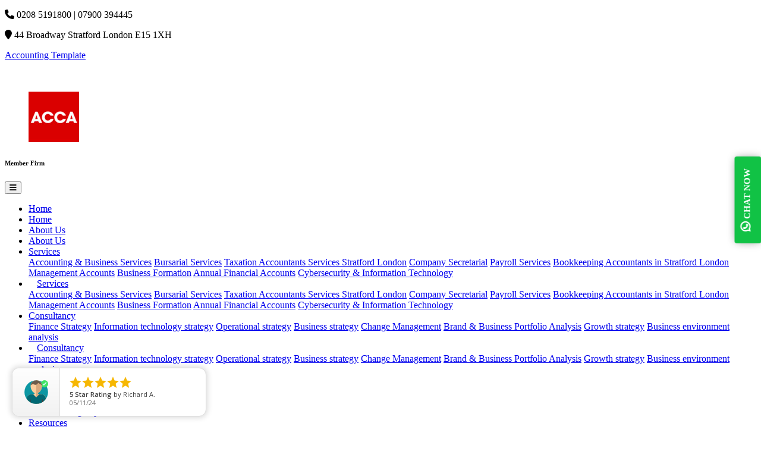

--- FILE ---
content_type: text/html; charset=UTF-8
request_url: https://ybsmpartners.com/?option=com_newsfeed&command=viewitem&id=25884
body_size: 16589
content:
<!DOCTYPE html>
<html lang="zxx">
   <head>
      <meta charset="UTF-8">
      <meta name="viewport" content="width=device-width, initial-scale=1, shrink-to-fit=no">
      <meta http-equiv="x-ua-compatible" content="ie=edge">
      <meta name="description" content="YBSM Partners Ltd">
      <meta name="author" content="">
      <meta name="robots" content="noindex">
      <title>YBSM Partners Ltd - Accounting Firm Stratford, Certified Accountant Hackney</title>
      <!-- GOOGLE FONTS -->
<link href="https://fonts.googleapis.com/css?family=Asap:400,400i%7CRaleway:600,800" rel="stylesheet">
	<!-- FONT AWESOME -->
	<link rel="stylesheet" href="https://www.ybsmpartners.com//public/css/font-awesome.min.css">
	<!-- LEAFLET MAP -->
    <link rel="stylesheet" href="https://www.ybsmpartners.com//public/css/leaflet.css">
    <link rel="stylesheet" href="https://www.ybsmpartners.com//public/css/leaflet-gesture-handling.min.css">
    <link rel="stylesheet" href="https://www.ybsmpartners.com//public/css/leaflet.markercluster.css">
    <link rel="stylesheet" href="https://www.ybsmpartners.com//public/css/leaflet.markercluster.default.css">
    <link rel="stylesheet" href="https://www.ybsmpartners.com//public/css/maps.css">
	<!-- Slider Revolution CSS Files -->
	<link rel="stylesheet" href="https://www.ybsmpartners.com//public/css/settings.css">
	<link rel="stylesheet" href="https://www.ybsmpartners.com//public/css/layers.css">
	<link rel="stylesheet" href="https://www.ybsmpartners.com//public/css/navigation.css">
	<!-- ARCHIVES CSS -->
	<link rel="stylesheet" href="https://www.ybsmpartners.com//public/css/animate.css">
	<link rel="stylesheet" href="https://www.ybsmpartners.com//public/css/magnific-popup.css">
	<link rel="stylesheet" href="https://www.ybsmpartners.com//public/css/lightcase.css">
	<link rel="stylesheet" href="https://www.ybsmpartners.com//public/css/owl.carousel.min.css">
	<link rel="stylesheet" href="https://www.ybsmpartners.com//public/css/bootstrap.css">
	<link rel="stylesheet" href="https://www.ybsmpartners.com//public/css/styles.css">
	
	<script src="https://cdn.jsdelivr.net/npm/sweetalert2@11"></script>   </head>
   <body>
      <link
   rel="stylesheet"
   href="https://cdnjs.cloudflare.com/ajax/libs/font-awesome/6.2.1/css/all.min.css"
   />
<link
   rel="stylesheet"
   href="https://site-assets.fontawesome.com/releases/v6.5.2/css/all.css"
   />
<link
   rel="stylesheet"
   href="https://site-assets.fontawesome.com/releases/v6.5.2/css/sharp-solid.css"
   />
<link
   rel="stylesheet"
   href="https://site-assets.fontawesome.com/releases/v6.5.2/css/sharp-regular.css"
   />
<style type="text/css">
   .dropdown-menu-1 {
   display: none !important;
   left: 100%;
   position: absolute;
   background: white;
   top: 50%;
   border-radius: 6px;
   box-shadow: 0 4px 15px 0 rgb(2 2 2 / 19%);
   }
   #main-menu .dropdown-menu .sub:hover .dropdown-menu-1{
   display: block;
   left: 100%;
   position: absolute;
   background: white;
   top: 50%;
   border-radius: 6px;
   box-shadow: 0 4px 15px 0 rgb(2 2 2 / 19%);
   }
   .order-btn {
   text-align: center;
   padding: 10px 20px;
   text-decoration: none;
   color: #fff;
   font-weight: normal;
   -webkit-border-radius: 10px;
   -moz-border-radius: 10px 0;
   border-radius: 0px;
   margin-right: 20px;
   top: 50%;
   position: fixed;
   right: -71px;
   z-index: 1000;
   transform: translateY(-50%) rotate(-90deg);
   font-size: 15px;
   padding: 10px 20px 35px;
   height: 0px;
   margin-top: -24px;
   cursor: pointer !important;
   z-index: 99999999;
   background: #11c245;
   box-shadow: 0px 0px 15px -3px rgb(0 0 0 / 47%);
   border-radius: 4px;
   font-weight: 600;
   text-transform: uppercase;
   }
   .order-btn:hover {
   color: #fff;
   text-decoration: none;
   }
   .order-btn:focus {
   color: #fff;
   text-decoration: none;
   }
</style>
<div id="popup-rating-widget">
   <script id="popup-rating-widget-script" src="https://widget.reviewability.com/js/popupWidget.min.js" data-gfspw="https://app.revu.cloud/popup-pixel/get/4972d2f0bd06480ecea7e330b9cad26ecb7be7fc" async></script>
</div>
<a class="order-btn" target="_blank" href="https://wa.me/+447534098667"> <i class="fa-brands fa-whatsapp" style="background:color: #f5f5f5;
   font-size: 19px;
   font-weight: bold;"></i>  Chat Now </a>
<!-- START SECTION HEADINGS -->
<div class="header">
   <div class="header-top">
      <div class="container">
         <div class="top-info hidden-sm-down">
            <div class="call-header">
               <p><i class="fa fa-phone" aria-hidden="true"></i> 0208 5191800 | 07900 394445</p>
            </div>
            <div class="address-header">
               <p><i class="fa fa-map-marker" aria-hidden="true"></i> 44 Broadway Stratford London E15 1XH</p>
            </div>
            <!-- <div class="mail-header">
               <p><i class="fa fa-envelope" aria-hidden="true"></i> info@ybsm.com</p>
               
               </div> -->
         </div>
         <div class="top-social hidden-sm-down">

         	<div class="account-template-download-container">
         		<a href="https://www.ybsmpartners.com/accounting-template" class="top-download-btn">Accounting Template</a>
         	</div>




            <div class="social-icons-header">
               <div class="social-icons">
                  <a href="https://www.facebook.com/TopAccountants/" target="_blank" style="color:white;"><i class="fa-brands fa-facebook-f" aria-hidden="true"></i></a>
                  <!-- <a href="#"><i class="fa fa-twitter" aria-hidden="true"></i></a>
                     <a href="#"><i class="fa fa-google-plus" aria-hidden="true"></i></a> -->
                  <a href="https://www.linkedin.com/company/ybsm-partners-ltd" target="_blank" style="color:white;"><i class="fa-brands fa-linkedin-in" aria-hidden="true"></i></a>
                  <!-- <a href="#"><i class="fa fa-skype" aria-hidden="true"></i></a> -->
               </div>
            </div>
         </div>
      </div>
   </div>
   <div class="header-bottom heading" id="heading">
      <div class="container">
         <!-- STAR MOBILE LOGO -->
         <a href="https://www.ybsmpartners.com/" class="logo">
         <img src="https://www.ybsmpartners.com//public/images/logo.png" alt="">
         </a>
         <!-- END MOBILE LOGO -->
         <div class="get-quote hidden-lg-down">
            <div class="certified-accountants">
               <figure><img alt="" src="https://www.acctax.org.uk/wp-content/uploads/2020/10/accaaa.jpg"></figure>
               <h6>Member Firm</h6>
            </div>
         </div>
         <button type="button" class="button-menu hidden-lg-up" data-toggle="collapse" data-target="#main-menu" aria-expanded="false">
         <i class="fa fa-bars" aria-hidden="true"></i>
         </button>
         <nav id="main-menu" class="collapse">
            <ul>
               <!-- STAR COLLAPSE MOBILE MENU -->
               <li class="hidden-lg-up">
                  <div class="po">
                     <a data-toggle="collapse" href="https://www.ybsmpartners.com/" aria-expanded="false">Home</a>
                  </div>
               </li>
               <!-- END COLLAPSE MOBILE MENU -->
               <li class="dropdown hidden-md-down">
                  <a class="active" href="https://www.ybsmpartners.com/">Home</a>
               </li>
               <!-- STAR COLLAPSE MOBILE MENU -->
               <li class="hidden-lg-up">
                  <div class="po">
                     <a href="https://www.ybsmpartners.com/about">About Us</a>
                  </div>
               </li>
               <!-- END COLLAPSE MOBILE MENU -->
               <li class="dropdown hidden-md-down">
                  <a  href="https://www.ybsmpartners.com/about">About Us</a>
               </li>
               <!-- STAR COLLAPSE MOBILE MENU -->
               <li class="hidden-lg-up">
                  <div class="po1">
                     <a href="https://www.ybsmpartners.com/services" >Services</a>
                     <div data-toggle="collapse" href="#services" aria-expanded="false"></div>
                  </div>
                  <div class="collapse" id="services">
                     <div class="card card-block">
                        <a class="dropdown-item" href="https://www.ybsmpartners.com/accounting-business-services">Accounting & Business Services</a>
                        <a class="dropdown-item" href="https://www.ybsmpartners.com/bursarial-services">Bursarial Services</a>
                        <a class="dropdown-item" href="https://www.ybsmpartners.com/taxation-accountants-services-stratford-london">Taxation Accountants Services Stratford London</a>
                        <a class="dropdown-item" href="https://www.ybsmpartners.com/company-secretarial">Company Secretarial</a>
                        <a class="dropdown-item" href="https://www.ybsmpartners.com/payroll-services">Payroll Services</a>
                        <a class="dropdown-item" href="https://www.ybsmpartners.com/bookkeeping-accountants-in-stratford-london">Bookkeeping Accountants in Stratford London</a>
                        <a class="dropdown-item" href="https://www.ybsmpartners.com/management-accounts">Management Accounts</a>
                        <a class="dropdown-item" href="https://www.ybsmpartners.com/business-formation">Business Formation</a>
                        <a class="dropdown-item" href="https://www.ybsmpartners.com/annual-financial-accounts">Annual Financial Accounts</a>
                        <a class="dropdown-item" href="https://www.ybsmpartners.com/cybersecurity-information-technology">Cybersecurity & Information Technology</a>
                     </div>
                  </div>
               </li>
               <!-- END COLLAPSE MOBILE MENU -->
               <li class="dropdown hidden-md-down">
                  <a  data-toggle="dropdown" aria-haspopup="true" aria-expanded="false" href="#services" style="padding: 0px 7px;"><a href="https://www.ybsmpartners.com/services" class="dropdown-toggle">Services</a></a>
                  <div class="dropdown-menu">
                     <a class="dropdown-item" href="https://www.ybsmpartners.com/accounting-business-services">Accounting & Business Services</a>
                     <a class="dropdown-item" href="https://www.ybsmpartners.com/bursarial-services">Bursarial Services</a>
                     <a class="dropdown-item" href="https://www.ybsmpartners.com/taxation-accountants-services-stratford-london">Taxation Accountants Services Stratford London</a>
                     <a class="dropdown-item" href="https://www.ybsmpartners.com/company-secretarial">Company Secretarial</a>
                     <a class="dropdown-item" href="https://www.ybsmpartners.com/payroll-services">Payroll Services</a>
                     <a class="dropdown-item" href="https://www.ybsmpartners.com/bookkeeping-accountants-in-stratford-london">Bookkeeping Accountants in Stratford London</a>
                     <a class="dropdown-item" href="https://www.ybsmpartners.com/management-accounts">Management Accounts</a>
                     <a class="dropdown-item" href="https://www.ybsmpartners.com/business-formation">Business Formation</a>
                     <a class="dropdown-item" href="https://www.ybsmpartners.com/annual-financial-accounts">Annual Financial Accounts</a>
                     <a class="dropdown-item" href="https://www.ybsmpartners.com/cybersecurity-information-technology">Cybersecurity & Information Technology</a>
                  </div>
               </li>
               <!-- STAR COLLAPSE MOBILE MENU -->
               <li class="hidden-lg-up">
                  <div class="po1">
                     <a href="https://www.ybsmpartners.com/consultancy" >Consultancy</a>
                     <div data-toggle="collapse" href="#consultancy" aria-expanded="false"></div>
                  </div>
                  <!-- <div class="po">
                     <a data-toggle="collapse" href="https://www.ybsmpartners.com/consultancy" aria-expanded="false">Consultancy</a>
                     
                     </div> -->
                  <div class="collapse" id="consultancy">
                     <div class="card card-block">
                        <a class="dropdown-item" href="https://www.ybsmpartners.com/finance-strategy">Finance Strategy</a>
                        <a class="dropdown-item" href="https://www.ybsmpartners.com/information-technology-strategy">Information technology strategy</a>
                        <a class="dropdown-item" href="https://www.ybsmpartners.com/operational-strategy">Operational strategy</a>
                        <a class="dropdown-item" href="https://www.ybsmpartners.com/business-strategy">Business strategy</a>
                        <a class="dropdown-item" href="https://www.ybsmpartners.com/change-management">Change Management</a>
                        <a class="dropdown-item" href="https://www.ybsmpartners.com/brand-business-portfolio-analysis">Brand & Business Portfolio Analysis</a>
                        <a class="dropdown-item" href="https://www.ybsmpartners.com/growth-strategy">Growth strategy</a>
                        <a class="dropdown-item" href="https://www.ybsmpartners.com/business-environment-analysis">Business environment analysis</a>
                     </div>
                  </div>
               </li>
               <!-- END COLLAPSE MOBILE MENU -->
               <li class="dropdown hidden-md-down">
                  <a data-toggle="dropdown" aria-haspopup="true" aria-expanded="false" href="" style="padding: 0px 7px;"><a href="https://www.ybsmpartners.com/consultancy" class="dropdown-toggle">Consultancy</a></a>
                  <div class="dropdown-menu">
                     <!-- <a class="dropdown-item" href="#">Finance Strategy</a> -->
                     <a class="dropdown-item" href="https://www.ybsmpartners.com/finance-strategy">Finance Strategy</a>
                     <a class="dropdown-item" href="https://www.ybsmpartners.com/information-technology-strategy">Information technology strategy</a>
                     <a class="dropdown-item" href="https://www.ybsmpartners.com/operational-strategy">Operational strategy</a>
                     <a class="dropdown-item" href="https://www.ybsmpartners.com/business-strategy">Business strategy</a>
                     <a class="dropdown-item" href="https://www.ybsmpartners.com/change-management">Change Management</a>
                     <a class="dropdown-item" href="https://www.ybsmpartners.com/brand-business-portfolio-analysis">Brand & Business Portfolio Analysis</a>
                     <a class="dropdown-item" href="https://www.ybsmpartners.com/growth-strategy">Growth strategy</a>
                     <a class="dropdown-item" href="https://www.ybsmpartners.com/business-environment-analysis">Business environment analysis</a>
                  </div>
               </li>
               <!-- STAR COLLAPSE MOBILE MENU -->
               <li class="hidden-lg-up">
                  <div class="po">
                     <a data-toggle="collapse" href="#blog1" aria-expanded="false">News</a>
                  </div>
                  <div class="collapse" id="blog1">
                     <div class="card card-block">
                        <a class="dropdown-item" href="https://www.ybsmpartners.com//news">Newsletter sign up</a>
                     </div>
                  </div>
               </li>
               <!-- END COLLAPSE MOBILE MENU -->
               <li class="dropdown hidden-md-down">
                  <a class="dropdown-toggle" data-toggle="dropdown" aria-haspopup="true" aria-expanded="false" href="#">News</a>
                  <div class="dropdown-menu">
                     <a class="dropdown-item" href="https://www.ybsmpartners.com//news">Newsletter sign up</a>
                  </div>
               </li>
               <!-- STAR COLLAPSE MOBILE MENU -->
               <li class="hidden-lg-up">
                  <div class="po">
                     <a data-toggle="collapse" href="#blog" aria-expanded="false">Resources</a>
                  </div>
                  <div class="collapse" id="blog">
                     <div class="card card-block">
                        <a class="dropdown-item" href="https://www.ybsmpartners.com//resources?option=com_content&view=article&id=33&Itemid=102">Companies House Forms</a>
                        <a class="dropdown-item" href="https://www.ybsmpartners.com//resources?option=com_content&view=article&id=34&Itemid=103">HMRC Forms</a>
                        <a class="dropdown-toggle1" data-toggle="dropdown" aria-haspopup="true" aria-expanded="false" href="https://www.ybsmpartners.com//resources?option=com_content&view=article&id=59&Itemid=142">Calculators</a>
                        <div class="dropdown-menu" style="top: 66%; left: 26%;">
                           <a class="dropdown-item" href="https://www.ybsmpartners.com//resources?option=com_content&view=article&id=45&Itemid=143">Estate Valuation</a>
                           <!-- <a class="dropdown-item" href="https://www.ybsmpartners.com//loan-calculator">Loan Calculator</a> -->
                           <a class="dropdown-item" href="https://www.ybsmpartners.com//resources?option=com_content&view=article&id=58&Itemid=155">Payslip Calculator</a>
                           <a class="dropdown-item" href="https://www.ybsmpartners.com//resources?option=com_content&view=article&id=90&Itemid=170">Scotland Payslip Calculator</a>
                           <a class="dropdown-item" href="https://www.ybsmpartners.com//resources?option=com_content&view=article&id=54&Itemid=146">Pension Calculator</a>
                           <a class="dropdown-item" href="https://www.ybsmpartners.com//resources?option=com_content&view=article&id=55&Itemid=147">Savings Calculator</a>
                           <a class="dropdown-item" href="https://www.ybsmpartners.com//resources?option=com_content&view=article&id=52&Itemid=156">VAT Registration Threshold</a>
                        </div>
                        <a class="dropdown-item" href="https://www.ybsmpartners.com//resources?option=com_content&view=article&id=94&Itemid=174">VAT & EORI number checker</a>
                     </div>
                  </div>
               </li>
               <!-- END COLLAPSE MOBILE MENU -->
               <li class="dropdown hidden-md-down">
                  <a class="dropdown-toggle" data-toggle="dropdown" aria-haspopup="true" aria-expanded="false" href="#">Resources</a>
                  <div class="dropdown-menu">
                     <a class="dropdown-item" href="https://www.ybsmpartners.com//resources?option=com_content&view=article&id=33&Itemid=102">Companies House Forms</a>
                     <a class="dropdown-item" href="https://www.ybsmpartners.com//resources?option=com_content&view=article&id=34&Itemid=103">HMRC Forms</a>
                     <div class="sub">
                        <a  href="https://www.ybsmpartners.com//resources?option=com_content&view=article&id=59&Itemid=142">Calculators</a>
                        <div class="dropdown-menu-1" style="">
                           <a class="dropdown-item" href="https://www.ybsmpartners.com//resources?option=com_content&view=article&id=45&Itemid=143">Estate Valuation</a>
                           <!-- <a class="dropdown-item" href="https://www.ybsmpartners.com//loan-calculator">Loan Calculator</a> -->
                           <a class="dropdown-item" href="https://www.ybsmpartners.com//resources?option=com_content&view=article&id=58&Itemid=155">Payslip Calculator</a>
                           <a class="dropdown-item" href="https://www.ybsmpartners.com//resources?option=com_content&view=article&id=90&Itemid=170">Scotland Payslip Calculator</a>
                           <a class="dropdown-item" href="https://www.ybsmpartners.com//resources?option=com_content&view=article&id=54&Itemid=146">Pension Calculator</a>
                           <a class="dropdown-item" href="https://www.ybsmpartners.com//resources?option=com_content&view=article&id=55&Itemid=147">Savings Calculator</a>
                           <a class="dropdown-item" href="https://www.ybsmpartners.com//resources?option=com_content&view=article&id=52&Itemid=156">VAT Registration Threshold</a>
                        </div>
                     </div>
                     <a class="dropdown-item" href="https://www.ybsmpartners.com//resources?option=com_content&view=article&id=94&Itemid=174">VAT & EORI number checker</a>
                  </div>
               </li>
               <li><a href="https://www.ybsmpartners.com/testimonial">Testimonials</a></li>
               <li><a href="https://www.ybsmpartners.com/contact">Contact</a></li>
            </ul>
         </nav>
      </div>
   </div>
</div>      <style type="text/css">
         .form-button {
         display: none !important;
         }

         .account-template-download-sec {
         	background: #f2f2f2;
         }
      </style>
      <!-- START REVOLUTION SLIDER 5.0.7 -->
      <div id="rev_slider_home_wrapper" class="rev_slider_wrapper fullwidthbanner-container" data-alias="news-gallery34" style="margin:0px auto;background-color:#ffffff;padding:0px;margin-top:0px;margin-bottom:0px; position:relative;">
         <!-- START REVOLUTION SLIDER 5.0.7 fullwidth mode -->
         <div id="rev_slider_home" class="rev_slider fullwidthabanner" style="display:none;" data-version="5.0.7">
            <ul>
               <!-- SLIDE 1 -->
               <li data-index="rs-1" data-transition="slidingoverlayhorizontal" data-slotamount="default" data-easein="default" data-easeout="default" data-masterspeed="default" data-thumb="images/slider/slider-1.jpg" data-rotate="0" data-fstransition="fade" data-fsmasterspeed="1500" data-fsslotamount="7" data-saveperformance="off" data-title="Make an Impact">
                  <!-- MAIN IMAGE -->
                  <img src="https://www.ybsmpartners.com//public/images/banner-new.jpg" alt="" data-bgposition="center center" data-bgfit="cover" data-bgrepeat="no-repeat" data-bgparallax="10" class="rev-slidebg" data-no-retina>
                  <div class="row banner-content-wrapper">
                     <div class="col-md-8">
                        <div class="banner-main-head">
                           Chartered Certified <br>Accountants 
                        </div>
                        <div class="banner-main-head-des">
                           Affordable - Professional - Technical - Trusted -<br>Expert - Satisfaction 
                        </div>
                        <div class="banner-main-head-button">
                           <a href="https://www.ybsmpartners.com/subscribe" class="btn btn-default btn-theme-colored2 btn-xl">Subscribe Now</a>
                        </div>
                     </div>
                     <div class="col-md-4">
                        <div class="request contact-form" >
                           <h3>Get a Free CONSULTATION</h3>
                           <form id="contactform" class="contact-form" action="https://www.ybsmpartners.com//Home/submit_contact_form" method="post">
                              <input name="redirect_url" value="https://www.ybsmpartners.com/" hidden />
                              <div class="form-group">
                                 <input maxlength="16" type="text" required class="form-control input-custom input-full" name="firstname" placeholder="Your Name">
                              </div>
                              <div class="form-group">
                                 <input maxlength="50" type="text" class="form-control input-custom input-full" name="email" placeholder="Your Email">
                              </div>
                              <div class="form-group">
                                 <input maxlength="16" type="text" required class="form-control input-custom input-full" name="phonenumber" placeholder="Phone Number">
                              </div>
                              <div class="form-group">
                                 <input maxlength="64" type="text" required class="form-control input-custom input-full" name="subject" placeholder="Subject Message">
                              </div>
                              <div class="form-group">
                                 <textarea maxlength="300" class="form-control textarea-custom input-full" id="ccomment" name="message" required rows="3" placeholder="Your Message"></textarea>
                              </div>
                              <button type="submit" id="submit-contact" class="btn btn-primary btn-lg">Send Request</button>
                           </form>
                        </div>
                     </div>
                  </div>
                  <!-- LAYERS -->
                  <!-- LAYER NR. 1 -->
                  <!-- <div class="tp-caption tp-shape tp-shapewrapper tp-resizeme rs-parallaxlevel-0" id="slide-1-layer-1" data-x="['center','center','center','center']" data-hoffset="['0','0','0','0']" data-y="['middle','middle','middle','middle']" data-voffset="['0','0','0','0']" data-width="full" data-height="full" data-whitespace="normal" data-transform_idle="o:1;" data-transform_in="opacity:0;s:1500;e:Power3.easeInOut;" data-transform_out="opacity:0;s:1000;e:Power3.easeInOut;s:1000;e:Power3.easeInOut;" data-start="1000" data-basealign="slide" data-responsive_offset="on" style="z-index: 5;background-color:rgba(0, 0, 0, 0.35);border-color:rgba(0, 0, 0, 1.00);">
                     </div> -->
                  <!-- LAYER NR. 2 -->
                  <!-- <div class="tp-caption tp-resizeme text-white rs-parallaxlevel-0" id="slide-1-layer-2" data-x="['left','left','left','left']" data-hoffset="['50','50','50','30']" data-y="['top','top','top','top']" data-voffset="['170','100','70','90']" data-fontsize="['56','46','40','36']" data-lineheight="['70','60','50','45']" data-fontweight="['800','700','700','700']" data-width="['700','650','600','420']" data-height="none" data-whitespace="normal" data-transform_idle="o:1;" data-transform_in="y:[-100%];z:0;rX:0deg;rY:0;rZ:0;sX:1;sY:1;skX:0;skY:0;s:1500;e:Power3.easeInOut;" data-transform_out="auto:auto;s:1000;e:Power3.easeInOut;" data-mask_in="x:0px;y:0px;s:inherit;e:inherit;" data-mask_out="x:0;y:0;s:inherit;e:inherit;" data-start="1000" data-splitin="none" data-splitout="none" data-responsive_offset="on" style="z-index: 6; min-width: 600px; max-width: 600px; white-space: normal;">Chartered Certified Accountants 
                     </div> -->
                  <!-- LAYER NR. 3 -->
                  <!-- <div class="tp-caption tp-resizeme text-white rs-parallaxlevel-0 font-p" id="slide-1-layer-3" data-x="['left','left','left','left']" data-hoffset="['50','50','50','30']" data-y="['top','top','top','top']" data-voffset="['330','220','180','180']" data-fontsize="['18','18','16','13']" data-lineheight="['30','30','28','25']" data-fontweight="['600','600','600','600']" data-width="['700','650','600','420']" data-height="none" data-whitespace="nowrap" data-transform_idle="o:1;" data-transform_in="y:[-100%];z:0;rX:0deg;rY:0;rZ:0;sX:1;sY:1;skX:0;skY:0;s:1500;e:Power3.easeInOut;" data-transform_out="auto:auto;s:1000;e:Power3.easeInOut;" data-mask_in="x:0px;y:0px;s:inherit;e:inherit;" data-mask_out="x:0;y:0;s:inherit;e:inherit;" data-start="1000" data-splitin="none" data-splitout="none" data-responsive_offset="on" style="z-index: 7; white-space: nowrap;">Affordable - Professional - Technical - Trusted -Expert - Satisfaction 
                     </div> -->
                  <!-- LAYER NR. 4 -->
                  <!--  <div class="tp-caption tp-resizeme text-white rs-parallaxlevel-0" id="slide-1-layer-4" data-x="['left','left','left','left']" data-hoffset="['53','53','53','30']" data-y="['top','top','top','top']" data-voffset="['420','290','260','260']" data-fontsize="['18','18','16','16']" data-lineheight="['30','30','30','30']" data-fontweight="['600','600','600','600']" data-width="['700','650','600','420']" data-height="none" data-whitespace="nowrap" data-transform_idle="o:1;" data-transform_in="y:[-100%];z:0;rX:0deg;rY:0;rZ:0;sX:1;sY:1;skX:0;skY:0;s:1500;e:Power3.easeInOut;" data-transform_out="auto:auto;s:1000;e:Power3.easeInOut;" data-mask_in="x:0px;y:0px;s:inherit;e:inherit;" data-mask_out="x:0;y:0;s:inherit;e:inherit;" data-start="1000" data-splitin="none" data-splitout="none" data-responsive_offset="on" style="z-index: 7; white-space: nowrap;"><a href="#" class="btn btn-default btn-theme-colored2 btn-xl">Sign up</a> 
                     </div> -->
               </li>
            </ul>
            <div class="tp-bannertimer tp-bottom" style="height: 5px; background-color: rgba(3, 169, 245, 1.00);"></div>
         </div>
      </div>
      <!-- END REVOLUTION SLIDER -->
      <!-- STAR SECTION PARTNERS -->
      <div class="partners">
         <div class="container">
            <div class="owl-carousel style2">
               <div class="owl-item"><img src="https://www.ybsmpartners.com//public/images/M-1.png" alt="" style="width: 90px;"></div>
               <div class="owl-item"><img src="https://www.ybsmpartners.com//public/images/M-2.png" alt="" style="width: 120px;"></div>
               <div class="owl-item"><img src="https://www.ybsmpartners.com//public/images/M-3.jpg" alt="" style="width: 57px;"></div>
               <div class="owl-item"><img src="https://www.ybsmpartners.com//public/images/M-4.jpg" alt="" style="width: 42px;"></div>
               <div class="owl-item"><img src="https://www.ybsmpartners.com//public/images/M-5.png" alt="" style="width: 70px;"></div>
            </div>
         </div>
      </div>



     








      <!-- END SECTION PARTNERS -->
      <!-- END SECTION HEADINGS -->
      <!-- START SECTION SERVICES -->
      <section class="services text-center">
         <div class="container">
            <div class="sec-title">
               <h2><span>Our Professional </span>Services</h2>
               <p>Get Solutions From First Class Financial Consultants.</p>
            </div>
            <div class="row">
               <div class="col-lg-4 col-md-12 cell cel-1">
                  <img src="https://www.ybsmpartners.com//public/images/info/img-1.png" width="70" alt="">
                  <h3>TAXATION</h3>
                  <p>The taxation planning, returns and related service for personal and business tax are carried out by highly...</p>
                  <div class="inf-btn">
                     <a href="https://www.ybsmpartners.com/taxation-accountants-services-stratford-london" class="btn btn-secondary">Read More...</a>
                  </div>
               </div>
               <div class="col-lg-4 col-md-12 cell cel-2">
                  <img src="https://www.ybsmpartners.com//public/images/info/img-2.png" width="70" alt="">
                  <h3>ACCOUNTING & BUSINESS SERVICES</h3>
                  <p>At YBSM Partners, we understand that our clients require specific services to meet te individual...</p>
                  <div class="inf-btn">
                     <a href="https://www.ybsmpartners.com/accounting-business-services" class="btn btn-2 btn-secondary">Read More...</a>
                  </div>
               </div>
               <div class="col-lg-4 col-md-12 cell cel-3">
                  <img src="https://www.ybsmpartners.com//public/images/info/img-3.png" width="70" alt="">
                  <h3>BURSARIAL SERVICES</h3>
                  <p>Our accountants have extensive school experience. Some of our accountants have worked in schools on...</p>
                  <div class="inf-btn">
                     <a href="https://www.ybsmpartners.com/bursarial-services" class="btn btn-secondary">Read More...</a>
                  </div>
               </div>
            </div>
            <div class="row">
               <div class="col-lg-4 col-md-12 cell cel-4">
                  <img src="https://www.ybsmpartners.com//public/images/info/img-4.png" width="70" alt="">
                  <h3>PAYROLL SERVICES</h3>
                  <p>YBSM Partners offer timely, accurate, and flexible outsourced payroll services to suit your business' needs.</p>
                  <div class="inf-btn">
                     <a href="https://www.ybsmpartners.com/payroll-services" class="btn btn-2 btn-secondary">Read More...</a>
                  </div>
               </div>
               <div class="col-lg-4 col-md-12 cell cel-5">
                  <img src="https://www.ybsmpartners.com//public/images/info/img-5.png" width="70" alt="">
                  <h3>VAT</h3>
                  <p>It can be difficult and frustrating to keep abreast of all the paperwork involved in VAT. Planning ahead to keep</p>
                  <div class="inf-btn">
                     <a href="services-details.html" class="btn btn-secondary">Read More...</a>
                  </div>
               </div>
               <div class="col-lg-4 col-md-12 cell cel-6">
                  <img src="https://www.ybsmpartners.com//public/images/info/img-6.png" width="70" alt="">
                  <h3>BUSINESS PLANNING</h3>
                  <p>We take the worry and work for all of this away from you and will guide you from the beginning looking at your specific</p>
                  <div class="inf-btn">
                     <a href="https://www.ybsmpartners.com/business-formation" class="btn btn-2 btn-secondary">Read More...</a>
                  </div>
               </div>
            </div>
         </div>
      </section>
      <!-- END SECTION SERVICES -->
      <!-- START SECTION SERVICES -->
      <hr>
      <section class="services text-center">
         <div class="container">
            <div data-bid="129889" data-url="https://app.revu.cloud"  data-aid="10443">
               <script src="https://widget.reviewability.com/js/widgetAdv.min.js" async></script>
            </div>
            <script class="json-ld-content" type="application/ld+json"></script>
         </div>
      </section>
      <!-- END SECTION SERVICES -->
      <!-- START SECTION WELCOME -->
      <section class="welcome">
         <div class="container">
            <div class="row">
               <div class="col-lg-7 col-md-12 who-1">
                  <div>
                     <h2 class="text-left mb-4"><span>YBSM</span>: Reliable Chartered Accountants in Stratford, London </h2>
                  </div>
                  <div class="pftext">
                     <p>YBSM Partners are a Accounting Firm with a difference: we are reliable, efficient and offer intelligent accounting solutions to our clients. We provide services in Accountancy, Tax, Payroll, Bookkeeping, and Consulting for businesses that range from independent and self-employed to large firms with a national presence.</p>
                     <p class="mb-4">As trusted Chartered Accountants in Stratford, London, we pride ourselves in ensuring that every client receives services that are tailor-made to meet their needs. We believe that every client should receive accountancy solutions that have their business needs at its forefront, focussing all of our efforts on your unique requirements. We work to exceed all of your expectations, so even your complex business concerns will be managed.</p>
                     <p class="mb-4">Our approach at YBSM Partners sets us apart as one of the Top Accounting Firms in London and trusted tax advice specialists. We offer our comprehensive range of services across key areas including Stratford, Newham, Hackney, Chigwell, and throughout London. We are dedicated to forging long-term partnerships with our clients, understanding their unique goals and challenges to provide proactive and strategic advice. With a deep understanding of various industries and a commitment to staying ahead of regulatory changes, we ensure that your financial strategies are not only compliant but also positioned for growth and sustainability. Trust YBSM Partners to guide you confidently through financial complexities as your trusted tax advisor in London.</p>
                  </div>
                  <div class="box bg-2">
                     <a href="https://www.ybsmpartners.com/about" class="btn btn-primary btn-lg">Learn More...</a>
                  </div>
               </div>
               <div class="col-lg-5 col-md-12 col-xs-12">
                  <img src="https://www.ybsmpartners.com//public/images/tax-about.jpg" alt="">
                  <img src="https://www.ybsmpartners.com//public/images/tax-about-1.jpg" alt="">
               </div>
            </div>
         </div>
      </section>
      <!-- END SECTION WELCOME -->
      <!-- START SECTION TESTIMONIALS -->
      <section class="testimonials">
         <div class="container">
            <div class="row" style="align-items: center;">
               <div class="col-md-6">
                  <div class="sec-title text-left inner-pages">
                     <h2><span>How</span> It Works</h2>
                     <h4>Sole Traders Tax Returns</h4>
                     <p>If you are self-employed, tax returns may be difficult or tiresome to work out. As professionals, we regularly help self-employed people work out the correct tax returns amount and aid in the self-assessment process. When you require advice relating to managing your self-employed tax returns in Stratford London, arrange a free no-obligation meeting with one of our trusted partners.</p>
                     <h4>Our Accountancy Services</h4>
                     <p>As well as proudly supporting small businesses and self-employed business owners, we also provide the following Stratford accountancy services:</p>
                     <div class="about-list">
                        <ul class="first-list">
                           <li>Bookkeeping</li>
                           <li>Payroll</li>
                           <li>VAT</li>
                        </ul>
                        <ul>
                           <li>Annual financial account round-ups</li>
                           <li>Bursarial services (Schools)</li>
                           <li>Corporate Accountancy for Businesses</li>
                        </ul>
                     </div>
                  </div>
               </div>
               <div class="col-md-6">
                  <img src="https://www.ybsmpartners.com//public/images/tax-3.jpg" alt="" style="border: 5px solid #d92e10; padding: 10px;">
               </div>
            </div>
         </div>
      </section>
      <!-- END SECTION TESTIMONIALS -->
      <!-- START SECTION WELCOME -->
      <section class="welcome-1">
         <div class="container">
            <div class="row">
               <div class="col-lg-7 col-md-12 who-1">
                  <div>
                     <h2 class="text-left mb-4">Why Should You Choose <span>YBSM</span> Partners?</h2>
                  </div>
                  <div class="pftext">
                     <p>Our team’s combined experience stretches over 20 years, and we continue to support our clients from many different businesses and backgrounds. We’ve provided accountancy solutions to all manner of business sectors, including retail, charity, education, entertainment, media, real estate, and legal practices. We’re also members of the Association of Chartered Certified Accounts (ACCA), so you can be rest assured that we are professionally qualified to provide you with intelligent and straight-forwards services that put your business first. We also provide comprehensive training for trainee accountants with guaranteed work placement, so we can mould the financial minds of the future.
                        Contact Us today, call us on 020 8519 1800 or send us an email direct at info@ybsmpartners.com to arrange your free meeting with a member of our team.
                     </p>
                  </div>
                  <!--  <div class="box bg-2">
                     <a href="about.html" class="btn btn-primary btn-lg">Learn More...</a>
                     
                     </div> -->
               </div>
               <div class="col-lg-5 col-md-12 col-xs-12">
                  <iframe width="100%" height="315"
                     src="https://www.youtube.com/embed/Eo0yqHnzzZk">
                  </iframe>
               </div>
            </div>
         </div>
      </section>
      <!-- END SECTION WELCOME -->
            <!-- START SECTION BLOG -->
      <section class="blog-section">
         <div class="container">
            <div class="sec-title">
               <h2><span>Latest</span> News</h2>
               <p>There are many variations of lorem of Lorem Ipsum available for use a sit amet, consectetur debits adipisicing lacus.</p>
            </div>
            <div class="news-wrap">
               <div class="row">
                                 </div>
            </div>
         </div>
      </section>
      <!-- END SECTION BLOG -->
      
	<!-- START PRELOADER -->
	<div id="preloader">
		<div id="status">
			<div class="status-mes"></div>
		</div>
	</div>
	<!-- END PRELOADER -->

	<!-- ARCHIVES JS -->
	<script src="https://www.ybsmpartners.com//public/js/jquery.min.js"></script>
	<script src="https://www.ybsmpartners.com//public/js/tether.min.js"></script>
	<script src="https://www.ybsmpartners.com//public/js/moment.js"></script>
	<script src="https://www.ybsmpartners.com//public/js/transition.min.js"></script>
	<script src="https://www.ybsmpartners.com//public/js/bootstrap.min.js"></script>
	<script src="https://www.ybsmpartners.com//public/js/fitvids.js"></script>
	<script src="https://www.ybsmpartners.com//public/js/jquery.waypoints.min.js"></script>
	<script src="https://www.ybsmpartners.com//public/js/jquery.counterup.min.js"></script>
	<script src="https://www.ybsmpartners.com//public/js/imagesloaded.pkgd.min.js"></script>
	<script src="https://www.ybsmpartners.com//public/js/isotope.pkgd.min.js"></script>
	<script src="https://www.ybsmpartners.com//public/js/smooth-scroll.min.js"></script>
	<script src="https://www.ybsmpartners.com//public/js/lightcase.js"></script>
	<script src="https://www.ybsmpartners.com//public/js/owl.carousel.js"></script>
	<script src="https://www.ybsmpartners.com//public/js/jquery.magnific-popup.min.js"></script>
	<script src="https://www.ybsmpartners.com//public/js/ajaxchimp.min.js"></script>
	<!--<script src="js/newsletter.js"></script>-->
	<!--<script src="js/jquery.form.js"></script>-->
	<!--<script src="js/jquery.validate.min.js"></script>-->
	<!--<script src="js/forms-2.js"></script>-->
	<!-- LEAFLET MAP JS -->
    <script src="https://www.ybsmpartners.com//public/js/leaflet.js"></script>
    <script src="https://www.ybsmpartners.com//public/js/leaflet-gesture-handling.min.js"></script>
    <script src="https://www.ybsmpartners.com//public/js/leaflet-providers.js"></script>
    <script src="https://www.ybsmpartners.com//public/js/leaflet.markercluster.js"></script>
    <script src="https://www.ybsmpartners.com//public/js/map-single.js"></script>

	<!-- Slider Revolution scripts -->
	<script src="https://www.ybsmpartners.com//public/js/jquery.themepunch.tools.min.js"></script>
	<script src="https://www.ybsmpartners.com//public/js/jquery.themepunch.revolution.min.js"></script>
	<script src="https://www.ybsmpartners.com//public/js/revolution.extension.actions.min.js"></script>
	<script src="https://www.ybsmpartners.com//public/js/revolution.extension.carousel.min.js"></script>
	<script src="https://www.ybsmpartners.com//public/js/revolution.extension.kenburn.min.js"></script>
	<script src="https://www.ybsmpartners.com//public/js/revolution.extension.layeranimation.min.js"></script>
	<script src="https://www.ybsmpartners.com//public/js/revolution.extension.migration.min.js"></script>
	<script src="https://www.ybsmpartners.com//public/js/revolution.extension.navigation.min.js"></script>
	<script src="https://www.ybsmpartners.com//public/js/revolution.extension.parallax.min.js"></script>
	<script src="https://www.ybsmpartners.com//public/js/revolution.extension.slideanims.min.js"></script>
	<script src="https://www.ybsmpartners.com//public/js/revolution.extension.video.min.js"></script>

	<!-- MAIN JS -->
	<script src="https://www.ybsmpartners.com//public/js/script.js"></script>
	
	
	
	
	
	
	
	
	
	
	
	
	
	
	
	
	
	
	
	      
            
      
            
	
<style type="text/css">
	.form-button .btn-primary-form {
    color: #fff;
    background-color: #d92e10;
    border-color: #d92e10;
    cursor: pointer;
}


.form-button .btn-primary-form:hover {
    color: #fff;
    
}


.btn-primary-form-pop {
    color: #fff;
    background-color: #d92e10;
    border-color: #d92e10;
    cursor: pointer;
}


.btn-primary-form-pop:hover {
    color: #fff;
    
}


.form-button {
	    padding: 20px 0px;
    display: flex;
    justify-content: center;
}

.request1 .form-control {
    background: #fff;
    border: 1px solid #03a9f5;
}
.request1 .contact-form input[type="text"] {
    background: #ffffff47;
    color: #3c3c3c;
    height: 50px;
}
</style>

	<div class="form-button">
	
		<button type="button" class="btn btn-primary-form btn-lg" data-toggle="modal" data-target="#myModal">Get a free consultation</button>
	</div>


	<!-- Modal -->
<div id="myModal" class="modal fade" role="dialog">
  <div class="modal-dialog">

    <!-- Modal content-->
    <div class="modal-content">
      <div class="modal-header">
      	<h4 class="modal-title">Get a free consultation</h4>
        <button type="button" class="close" data-dismiss="modal">&times;</button>
        
      </div>
      <div class="modal-body">
        <div class="request1 contact-form" >
		
					
					<form id="contactform" class="contact-form" action="https://www.ybsmpartners.com//Home/submit_contact_form" method="post">
					    <input name="redirect_url" value="https://www.ybsmpartners.com/" hidden />
						<div class="form-group">
							<input maxlength="16" type="text" required class="form-control input-custom input-full" name="firstname" placeholder="Your Name">
						</div>
						<div class="form-group">
							<input maxlength="50" type="text" class="form-control input-custom input-full" name="email" placeholder="Your Email">
						</div>
						<div class="form-group">
							<input maxlength="16" type="text" required class="form-control input-custom input-full" name="phonenumber" placeholder="Phone Number">
						</div>
						<div class="form-group">
							<input maxlength="64" type="text" required class="form-control input-custom input-full" name="subject" placeholder="Subject Message">
						</div>
						<div class="form-group">
							<textarea maxlength="300" class="form-control textarea-custom input-full" id="ccomment" name="message" required rows="3" placeholder="Your Message"></textarea>
						</div>
						<button type="submit" id="submit-contact" class="btn btn-primary-form-pop btn-lg">Send Request</button>
					</form>
				</div>
      </div>
      
    </div>

  </div>
</div>


	<!-- START FOOTER -->
	<footer class="first-footer" id="subscribe">
		<div class="top-footer">
			<div class="container">
				<div class="row">
					<div class="col-lg-3 col-md-6">
						<div class="netabout">
							<a href="index.html" class="logo">
								<img src="https://www.ybsmpartners.com//public/images/logo.png" alt="netcom">
							</a>
							<p>Working with a life coach is like hanging out with a really honest friend who believes in your dreams, always wants the best.</p>
						</div>
						<div class="contactus">
							<ul>
								<li>
									<div class="info">
										<i class="fa fa-map-marker" aria-hidden="true"></i>
										<p class="in-p">44 Broadway Stratford London E15 1XH</p>
									</div>
								</li>
								<li>
									<div class="info">
										<i class="fa fa-phone" aria-hidden="true"></i>
										<p class="in-p">0208 5191800 | 07900 394445</p>
										<p class="in-p"></p>
									</div>
								</li>
								
							</ul>
						</div>
					</div>
					<div class="col-lg-3 col-md-6">
						<div class="widget quick-link clearfix">
							<h3 class="widget-title">Main Pages</h3>
							<div class="quick-links">
								<ul class="one-half">
								  <li><a href="https://www.ybsmpartners.com/">Home</a></li>
					              <li><a href="https://www.ybsmpartners.com/about"> About Us</a></li>
					              <li><a href="https://www.ybsmpartners.com/services" >Services</a></li>
					              <li><a href="https://www.ybsmpartners.com/contact"> Contact Us</a></li>
					              <li><a href="https://www.ybsmpartners.com//public/images/cookie_policy.pdf" target="_blank">Cookies Policy</a></li>
					              <li><a href="https://www.ybsmpartners.com//public/images/Privacy_Policy.pdf" target="_blank">Privacy Policy</a></li>
								</ul>
								
							</div>
						</div>
					</div>

					<div class="col-lg-3 col-md-6">
						<div class="widget quick-link clearfix">
							<h3 class="widget-title">Our Services</h3>
							<div class="quick-links">
								<ul class="one-half">
								  <li><a href="https://www.ybsmpartners.com/taxation-accountants-services-stratford-london">Taxation</a></li>
					              <li><a href="https://www.ybsmpartners.com/accounting-business-services">Accounting & Business Services</a></li>
					              <li><a href="https://www.ybsmpartners.com/bursarial-services">Bursary Services</a></li>
					              <li><a href="https://www.ybsmpartners.com/company-secretarial">Company Secretarial</a></li>
					              <li><a href="https://www.ybsmpartners.com/payroll-services">Payroll Services</a></li>
					              <li><a href="https://www.ybsmpartners.com/bookkeeping-accountants-in-stratford-london">Bookkeeping Services</a></li>
								</ul>
								
							</div>
						</div>
					</div>
					
					<div class="col-lg-3 col-md-6">
						<div class="newsletters">
							<h3>Newsletters</h3>
							<p>Sign Up for Our Newsletter to get Latest Updates and Offers. Subscribe to receive news in your inbox.</p>
						</div>
						<div class="newsletter">
						    <form class="bloq-email mailchimp form-inline" method="post">
							<label for="subscribeEmail" class="error"></label>
							<div class="email">
							    <input name="redirect_url" value="https://www.ybsmpartners.com/" hidden />
                                <input id="puz_value_3" name="puz_value" hidden value="" />
								<input type="email" id="subscribeEmail" name="email" placeholder="Enter Your Email">
								<input type="submit" value="Subscribe">
								<p class="subscription-success"></p>
							</div>
						    </form>
						</div>
						
					</div>
				</div>
			</div>
		</div>
		<div class="second-footer">
			<div class="container">
				<p>© 2025 YBSM Partners Ltd All Rights Reserved </p>
				<ul class="netsocials" style="    gap: 20px;
    align-items: center;">
					<li><a href="https://www.facebook.com/TopAccountants/" style="color:white;"><i class="fa-brands fa-facebook-f" aria-hidden="true"></i></a></li>
					
					 <li><a href="https://www.linkedin.com/company/ybsm-partners-ltd" style="color:white;"><i class="fa-brands fa-linkedin-in" aria-hidden="true"></i></a></li>
					<!--<li><a href="#"><i class="fa fa-youtube" aria-hidden="true"></i></a></li> -->
				</ul>
			</div>
		</div>
	</footer>

	<a data-scroll href="#heading" class="go-up"><i class="fa fa-angle-double-up" aria-hidden="true"></i></a>
	<!-- END FOOTER -->
	
	
	
	
	
	
	
	
	
	
	
<script>
document.querySelector('.newsletter form').addEventListener('submit', function(e) {
  e.preventDefault(); // Prevent default form submission

  const form = this;
  const emailInput = form.querySelector('input[type="email"]');
  const email = emailInput.value.trim();

  // Email regex check
  const isEmailValid = /^[^\s@]+@[^\s@]+\.[^\s@]+$/.test(email);

  if (!email) {
    Swal.fire({
      icon: "warning",
      title: "Validation Error",
      text: "Please enter your email address.",
      confirmButtonColor: "#d92e10"
    });
    return;
  }

  if (!isEmailValid) {
    Swal.fire({
      icon: "warning",
      title: "Invalid Email",
      text: "Please enter a valid email address.",
      confirmButtonColor: "#d92e10"
    });
    return;
  }

// If all is valid, confirm and submit
    Swal.fire({
      title: "<small style='font-size: 70%;'>Solve the Question to Submit the form.</small> <br> <img src='[data-uri]' style='width:100%;height:auto' />",
      input: "text",
      inputAttributes: {
        autocapitalize: "off"
      },
      showCancelButton: true,
      confirmButtonText: "Submit",
      confirmButtonColor: "#d92e10",
      showLoaderOnConfirm: true,
      preConfirm: async (inputValue) => {
        if (!inputValue) {
          Swal.fire({
            icon: "info",
            title: "Alert!",
            text: "Puzzle answer is required!",
            showConfirmButton: false,
            timer: 1000
          });
          return false;
        }

        document.getElementById('puz_value_3').value = inputValue;

        form.action = "https://www.ybsmpartners.com/Home/newsletter_form_submit";
        form.method = "POST";
        form.submit();
      },
      allowOutsideClick: () => !Swal.isLoading()
    });
  
    
});
</script>      <script>
         document.getElementById("contactform").addEventListener("submit", function (e) {
         
           e.preventDefault();
         
           
         
           const form = this;
         
           const name = form.firstname.value.trim();
         
           const email = form.email.value.trim();
         
           const phone = form.phonenumber.value.trim();
         
           const subject = form.subject.value.trim();
         
           const message = form.message.value.trim();
         
         
         
           const isEmailValid = /^[^\s@]+@[^\s@]+\.[^\s@]+$/.test(email);
         
           const isPhoneValid = /^[\d\+\-]{8,16}$/.test(phone);
         
         
         
           // Field validation
         
           if (!name || name.length < 3) {
         
             return Swal.fire("Missing Name", "Please enter your full name.", "warning");
         
           }
         
         
         
           if (!isEmailValid) {
         
             return Swal.fire("Invalid Email", "Please enter a valid email address.", "error");
         
           }
         
         
         
           if (!isPhoneValid) {
         
             return Swal.fire("Invalid Phone", "Phone number must be 8–16 digits and can include + or -.", "warning");
         
           }
         
         
         
           if (!subject || subject.length < 3) {
         
             return Swal.fire("Missing Subject", "Please enter a subject for your message.", "warning");
         
           }
         
         
         
           if (!message || message.length < 5) {
         
             return Swal.fire("Missing Message", "Please provide a brief message (minimum 5 characters).", "warning");
         
           }
         
         
         
           // CAPTCHA (optional)
         
           Swal.fire({
         
             title: "<small style='font-size: 70%;'>Solve the Question to Submit the form.</small> <br><img src='[data-uri]' style='width:100%;height:auto' />",
         
             input: "text",
         
             inputAttributes: {
         
               autocapitalize: "off"
         
             },
         
             showCancelButton: true,
         
             confirmButtonText: "Submit",
         
             confirmButtonColor: "#d92e10",
         
             showLoaderOnConfirm: true,
         
             preConfirm: async (captchaValue) => {
         
               if (!captchaValue) {
         
                 Swal.fire("Captcha Required", "You must solve the puzzle to submit.", "info");
         
                 return false;
         
               }
         
         
         
               // Attach CAPTCHA as hidden field
         
               const input = document.createElement("input");
         
               input.type = "hidden";
         
               input.name = "captcha_answer";
         
               input.value = captchaValue;
         
               form.appendChild(input);
         
         
         
               // Disable the button and show spinner
         
                 const submitBtn = document.getElementById("submit-contact");
         
                 submitBtn.disabled = true;
         
                 submitBtn.innerHTML = `<span class="spinner-border spinner-border-sm me-2" role="status" aria-hidden="true"></span>Submitting...`;
         
                 
         
                 // Submit the form
         
                 form.submit();
         
             },
         
             allowOutsideClick: () => !Swal.isLoading()
         
           });
         
         });
         
      </script>
   </body>
</html>